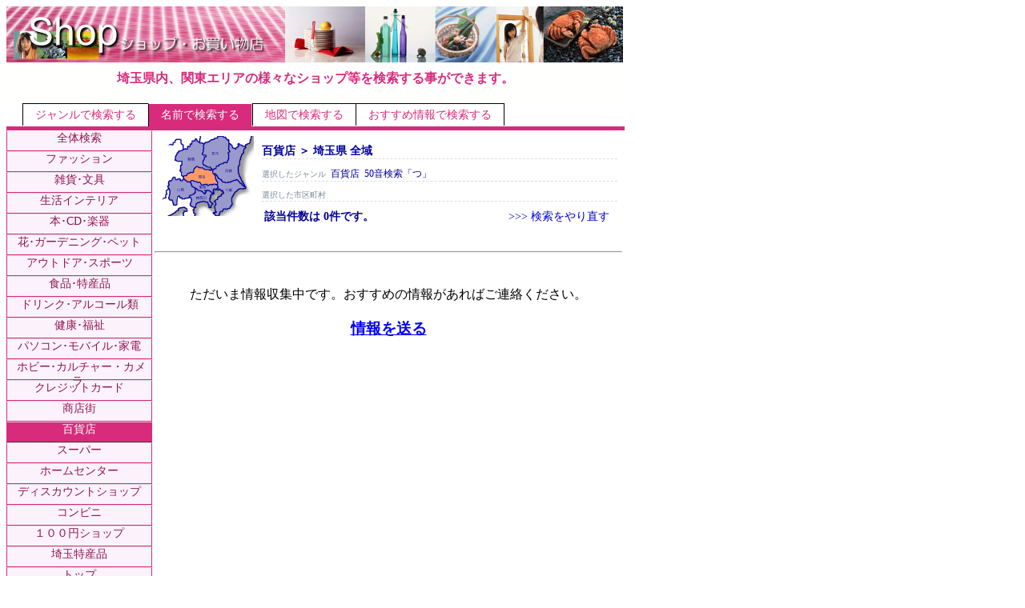

--- FILE ---
content_type: text/html
request_url: http://www.ecity.ne.jp/shop/list.asp?P_MOD=name&P_GENM=14&P_WO=18
body_size: 6369
content:

<!DOCTYPE HTML PUBLIC "-//W3C//DTD HTML 4.01 Transitional//EN">

<html>
<head>
	<meta http-equiv="Content-Type" content="text/html;charset=Shift_JIS">
	<meta http-equiv="Content-Style-Type" content="text/css">
	<meta http-equiv="Content-Script-Type" content="text/javascript">
	<title>埼玉県のショップの検索結果－イーシティさいたま</title>
	<meta name="keywords" content="埼玉県,ショップ,お買い物店,ファッション,雑貨･文具,生活インテリア,本･CD･楽器,花･ガーデニング･ペット,アウトドア･スポーツ,食品･特産品,ドリンク･アルコール類,健康･福祉,パソコン･モバイル･家電,ホビー･カルチャー,クレジットカード,商店街,百貨店,スーパー,ホームセンター,ディスカウントショップ,コンビニ,検索">
	<meta name="description" content="埼玉県のショップの市町村別・ジャンル別検索、詳細情報、おすすめ情報、口コミ情報を提供します。">
	<link rel="StyleSheet" type="text/css" href="base.css">
	<script src="swf.js" type="text/javascript"></script>
</head>
<body>
<table width="770" border="0" cellspacing="0" cellpadding="0">
<tr>
	<td colspan="3"><a href="../"><img src="img/genre_shop.jpg" border="0" alt="E*CITY SAITAMA"></a></td>
</tr>
<tr>
	<td colspan="3"><p class="title">埼玉県内、関東エリアの様々なショップ等を検索する事ができます。</p></td>
</tr>
<tr>
	<td colspan="3"><div id='head_menu'><ul>
	
	<li><a href='index.asp?P_PREF=saitama&P_GENM=14&P_AADRS=0'>ジャンルで検索する</a></li>
	
	<li id='current'><a href='name.asp?P_PREF=saitama&P_GENM=14'>名前で検索する</a></li>
	
	<li><a href="http://www.ecity.ne.jp/search/map/index.asp?g1=3" target="_blank">地図で検索する</a></li>
	
	<li id='doorend'><a href='list.asp?P_PREF=saitama&P_MOD=osusume'>おすすめ情報で検索する</a></li>
	
	</ul></div>
	</td>
</tr>
<tr>
	<td colspan="3" class="listbar" height="5px"></td>
</tr>
<tr>
	<td id="list" valign="top" rowspan="2">
		<ul>
		
		<li id="top"><a href="index.asp?P_PREF=saitama&P_GENM=0&P_AADRS=0">全体検索</a></li>
		
				<li><a href="index.asp?P_PREF=saitama&P_GENM=1&P_AADRS=0">ファッション</a></li>
			
				<li><a href="index.asp?P_PREF=saitama&P_GENM=2&P_AADRS=0">雑貨･文具</a></li>
			
				<li><a href="index.asp?P_PREF=saitama&P_GENM=3&P_AADRS=0">生活インテリア</a></li>
			
				<li><a href="index.asp?P_PREF=saitama&P_GENM=4&P_AADRS=0">本･CD･楽器</a></li>
			
				<li><a href="index.asp?P_PREF=saitama&P_GENM=5&P_AADRS=0">花･ガーデニング･ペット</a></li>
			
				<li><a href="index.asp?P_PREF=saitama&P_GENM=6&P_AADRS=0">アウトドア･スポーツ</a></li>
			
				<li><a href="index.asp?P_PREF=saitama&P_GENM=7&P_AADRS=0">食品･特産品</a></li>
			
				<li><a href="index.asp?P_PREF=saitama&P_GENM=8&P_AADRS=0">ドリンク･アルコール類</a></li>
			
				<li><a href="index.asp?P_PREF=saitama&P_GENM=9&P_AADRS=0">健康･福祉</a></li>
			
				<li><a href="index.asp?P_PREF=saitama&P_GENM=10&P_AADRS=0">パソコン･モバイル･家電</a></li>
			
				<li><a href="index.asp?P_PREF=saitama&P_GENM=11&P_AADRS=0">ホビー･カルチャー・カメラ</a></li>
			
				<li><a href="index.asp?P_PREF=saitama&P_GENM=12&P_AADRS=0">クレジットカード</a></li>
			
				<li><a href="index.asp?P_PREF=saitama&P_GENM=13&P_AADRS=0">商店街</a></li>
			
				<li id="current"><a href="index.asp?P_PREF=saitama&P_GENM=14&P_AADRS=0">百貨店</a></li>
			
				<li><a href="index.asp?P_PREF=saitama&P_GENM=15&P_AADRS=0">スーパー</a></li>
			
				<li><a href="index.asp?P_PREF=saitama&P_GENM=16&P_AADRS=0">ホームセンター</a></li>
			
				<li><a href="index.asp?P_PREF=saitama&P_GENM=17&P_AADRS=0">ディスカウントショップ</a></li>
			
				<li><a href="index.asp?P_PREF=saitama&P_GENM=18&P_AADRS=0">コンビニ</a></li>
			
				<li><a href="index.asp?P_PREF=saitama&P_GENM=19&P_AADRS=0">１００円ショップ</a></li>
			
				<li><a href="index.asp?P_PREF=saitama&P_GENM=20&P_AADRS=0">埼玉特産品</a></li>
			
		<li><a href="index.asp">トップ</a></li>
		<li class="listsep"></li>
		</ul>
		
		<div class="banner"><a href='../toiawase/keisai-toiawase.asp' target='_blank'><img src='img/shop1.jpg' border='0' alt='広告スペース'></a></div>
		
		<div class="banner"><a href='../toiawase/keisai-toiawase.asp' target='_blank'><img src='img/shop2.jpg' border='0' alt='広告スペース'></a></div>
		
		<div class="banner"><a href='../toiawase/keisai-toiawase.asp' target='_blank'><img src='img/shop4.jpg' border='0' alt='広告スペース'></a></div>
		
		<div class="banner"><a href='../toiawase/keisai-toiawase.asp' target='_blank'><img src='img/shop5.jpg' border='0' alt='広告スペース'></a></div>
		
		<div class="banner"><a href='../toiawase/keisai-toiawase.asp' target='_blank'><img src='img/shop6.jpg' border='0' alt='広告スペース'></a></div>
		
		<div class="banner"><a href='../toiawase/keisai-toiawase.asp' target='_blank'><img src='img/shop3.jpg' border='0' alt='広告スペース'></a></div>
		
	</td>
	<td valign="top" colspan="2">
	<table class="listarea">
		<tr>
			<td id="setumei">
				<!-- 検索条件を表示  -->
				<img src="map/saitama.gif" width="120" alt="" align="left">
				<div class="rec1"><b>百貨店&nbsp;＞&nbsp;埼玉県&nbsp;全域</b></div>
				<div class="rec2"><span class="reclead">選択したジャンル</span>&nbsp;&nbsp;百貨店&nbsp;&nbsp;50音検索「つ」</div>
				<div class="rec2"><span class="reclead">選択した市区町村</span></div>
				<div class="recleft">該当件数は&nbsp;0件です。</div>
				<div class="recright"><a href="name.asp?P_PREF=&P_GENM=14&P_AADRS=0&P_WO=18&P_WORD=">>>>&nbsp検索をやり直す</a></div>
			</td>
		</tr>
		<tr>
			<td colspan="2" valign="top">
			
					<br>
					<hr>
					<br>
					<P align=center>ただいま情報収集中です。おすすめの情報があればご連絡ください。</P>
				<H3 align=center><A href="../toiawase/0/" target="_blank">情報を送る</A></H3>
					<br>
					<br>
					<br>
			
			</td>
		</tr>
		</table>
	</td>
</tr>
<tr>
	<td colspan="3" height="10px"><p  class="title"></p>
	</td>
</tr>
<tr>
	<td colspan="3"><p id="under_bn"><span class="linka"><a href="../index.asp">□　イーシティさいたまへ戻る</a></span></p></td>
</tr>
<tr>
	<td colspan="3" id="foot">　</td>
</tr>
<tr>
	<td colspan="3" id="footer">All Rights Reserve. Presented by ECITY SAITAMA Corp., 2005-2025</td>
</tr>
</table>
<script src="http://www.google-analytics.com/urchin.js" type="text/javascript">
</script>
<script type="text/javascript">
_uacct = "UA-325175-1";
urchinTracker();
</script>

</body>
</html>

--- FILE ---
content_type: text/css
request_url: http://www.ecity.ne.jp/shop/base.css
body_size: 11847
content:
/*
	ジャンル別検索に用いるスタイルシート	base.css

	--Genre-+index.asp
	        +name.asp
	        +list.asp
	        +base.css

【ショップ】
上部メニュータブ色:#D82B7B
タイトル文字色		:#D82B7B
背景色						:#FFFBEF
サイドメニュー文字:#FFD895	F35B11
	選択背景				:#B9395D
結果一覧タイトル	:#AD4E35	B1A166
偶数							:#FFF0D7	FFFADF
ページ背景				:#FFEDE3	fffffe
*/
/*+++++++++++++++++ジャンル検索++++++++++++++++++++++++*/
/*ジャンル検索仕切線*/
#space		{ 
		border-left				: solid 3px #D82B7B;
}
#right	{
 		background-color	:#FCF2FC;
 		text-align				:center;
 		vertical-align		:top;
 		width							:290;
}
#center	{
		background-color	:#fffffe;
 		text-align				:center;
 		vertical-align		:top;
 		width							:300;
}
.sentaku2	{ 
		font-weight				: bold;
		color							: #ff6347;
		margin						: 0;
		font-size					: 13px;
}
.janru		{ 
		/*background-color: #ccffff;
		background-color	: #EDD9DF;*/
		color							: #000080;
		padding						: 0 0px;
		margin						: 0;
	 	width							: 260px;
}
.janru table	{ 
		font-size					: 13px;
		/*background-color: #ccffff;*/
		color							: #000080;
		margin						: 0;
}
.title	{ 
		font-size					: 16px;
		text-align				: center;
		color							: #D82B7B;
		font-weight				: bold;
		background-color	: #fffffe;
		padding						: 10px;
}
.banner	{ 
		text-align				: center;
		padding						: 0px 1px 0px 1px;
}
.banner	img{ 
		width						: 180px;
}
/*ジャンル下バナー表示*/
.genrebanner	{ 
		text-align				: left;
		padding						: 1px 1px 1px 1px;
}
.genrebanner	img{ 
		/*width						: 240px;*/
		border					: 0;
}
.genrebanner a	{ 
		text-decoration		:none;
}
.genrebanner a:link	{ 
		color							: #0000cd;
}
.genrebanner div	{ 
		padding						: 5px 1px 1px 5px;
}
.genrebanner a:visited{ 
		color							: #0000cd;
}
.genrebanner a:hover	{ 
		color							: #ff8c00;
		text-decoration		: underline;
}
.genrebanner a:active	{ 
		color							: #ff8c00;
}

/*+++++++++++++++++左ナビゲーションバー+++++++++++++++++++++*/
.listbar		{ 
		/*background-color: #ccffff;*/
		background-color	: #D82B7B;
		color							: #ffffff;
		padding						: 0 0px;
		margin						: 0;
 		height						: 5px;
}
#list		{ 
	 	width							: 180px;
		font-size					: 14px;
		/*background-color	: #FFD2D4;
		background-color	: #F0EEEE;*/
		background-color	: #FCF2FC;
		color							: #8E1450;
		margin						: 0;
		padding						: 0;
}
#list ul	{
		list-style				: none;
		margin						: 0;
		padding						: 0;
		}
#list li	{ 
		/*white-space				: nowrap;*/
		width							: 180px;
		text-align				: center;
		padding						: 0;
		list-style-position: outside;
		height						: 18pt;
		border-top				: #DCDADA 1px solid;
		border-bottom			: #D82B7B 1px solid;
		/**/
		border-left				: #D82B7B 1px solid;
		border-right			: #D82B7B 1px solid;
}
#list #top { 
		/**/
		border-top				: #ffffff 1px solid;
		border-bottom			: #D82B7B 1px solid;
}
#list li a	{ 
		text-decoration		: none;
		width							: 180px;
		height						: 18pt;
		padding						: 5px;
		margin						: 0;
}
#list li a:link	{ 
		color							: #8E1450;
}
#list li a:visited	{ 
/**/
		color							: #8E1450;
}
#list li a:hover	{ 
		color							: #ffffff;
		background-color	: #D82B7B;
}
#list li a:active	{ 
		color							: #ffffff;
		background-color	: #D82B7B;
}
#list #current	{ 
		/**/
		border-top				: #DCDADA 1px solid;
		border-bottom			: #6C2438 1px solid;
		color							: #ffffff;
		background-color	: #D82B7B;
}
#list #current a	{ 
		color							: #ffffff;
}
#list #currenttop	{ 
		/**/
		border-top				: #ffffff 1px solid;
		border-bottom			: #6C2438 1px solid;
		color							: #ffffff;
		background-color	: #D82B7B;
}
#list #currenttop a	{ 
		color							: #ffffff;
}
#list li.listsep {
		height						: 3px;
		border-left				: 0px solid;
		border-right			: 0px solid;
}
/*タブメニュー*/
#head_menu {
		width							:100%;
		background-color	: #fffffe;
    /*background			:#ffffff url("img/bg_p3.gif") repeat-x bottom;*/
}
#head_menu ul {
    margin						:0;
    padding						:10px 20px 0; /*上 左*/
    list-style				:none;
		font-size					:14px;
}
#head_menu li {
    float							:	left;
    margin						:	0 0 0 0;
    padding						:	0 0 0 0px;
    border-left				: 1px solid;
    border-top				: 1px solid;
		background-color	: #ffffff;
		/*border-color			: #D82B7B;*/
}
#head_menu #doorend {
    border-right			: 1px solid;
}
#head_menu a {
		color							: #D82B7B;
		text-decoration		:none;
    display						:	block;
    padding						:	5px 15px 4px 15px;
}
#head_menu #current {
    background-color	:	#D82B7B;
    border-top				: #ffffff 1px solid;
    border-right			: 1px solid;
		border-right-color:#c0c0c0;
}
#head_menu #currentdoorend {
    background-color	:	#D82B7B;
    border-top				: #ffffff 1px solid;
    border-right			: 1px solid;
}
#head_menu a:hover {
    background-color	:	#D82B7B;
		color							: #ffffff;
}
#head_menu #current a {
		color							: #ffffff;
    padding-bottom		:	5px;
}
#head_menu #currentdoorend a {
    padding-bottom		:	5px;
		color							: #ffffff;
}

/*マップタブ 埼玉県、関東地図切り替え*/
#map_menu {
		width							:100%;
    background			:#ffffff url("img/bg_p3.gif") repeat-x bottom;
}
#map_menu ul {
    margin						:0;
    padding						:5px 20px 0; /*上 左*/
    list-style				:none;
		font-size					:12px;
		font-weight				:bold;
}
#map_menu li {
    float							:	left;
    margin						:	0;
    padding						:	0 0 0 0px;
    border-left				: 1px solid;
    border-top				: 1px solid;
		background-color	: #ccccff;
		border-color			: #9999ff;
}
#map_menu #doorend {
    border-right			: 1px solid;
}
#map_menu a {
		color							: #000099;
		text-decoration		:none;
    display						:	block;
    padding						:	4px 15px 3px 15px;
}
#map_menu #current {
    background-color	:	#ffffff;
		color							: #000099;
    border-left				: 2px solid;
    border-top				: 2px solid;
    border-right			: 1px solid;
		border-right-color:#c0c0c0;
}
#map_menu #currentdoorend {
    background-color	:	#ffffff;
		color							: #000099;
    border-left				: 2px solid;
    border-top				: 2px solid;
    border-right			: 2px solid;
}
#map_menu a:hover {
    color							:	#ffa500;
}
#map_menu #current a {
		color							: #000099;
    padding-bottom		:	5px;
}
#map_menu #current a:hover {
		color							: #ffa500;
}
#map_menu #currentdoorend a {
    padding-bottom		:	5px;
		color							: #000099;
}
#map_menu #currentdoorend a:hover {
		color							: #ffa500;
}

/*+++++++++++++++++フッター++++++++++++++++++++++++*/
#foot		{ 
		background-color	: #D82B7B;
}
#footer		{ 
		font-size					: 12px;
		text-align				: center;
		font-family				:"Times New Roman" selif;
}

/*+++++++++++++++++下部バナー欄+++++++++++++++++++++*/
#under_bn	{ 
		text-align				: right;
	  color							: #634B01;
	  background-color	: #fffffe;
	  padding						: 5px;
	　border-top				: double #D82B7B 4px;
	  font-size					: 12px;
}

/*+++++++++++++++++name.asp+++++++++++++++++++++*/
/*50音検索*/
.area	{
		background-color	: #fffffe;
 		width							: 320;
		text-align				: center;
		vertical-align		: top;
}
#aiueo		{ 
		background-color	: #000099;
		margin						: 10px;
}
#aiueo td	{ 
		background-color	: #ffffff;
		text-align				: center;
		font-weight				:	bold;
		vertical-align		: middle;
}
#aiueo td a {
		text-decoration		:none;
    display						:	block;
}
#aiueo td a:hover {
		color							: #000099;
    background-color	:	#ffa500;
}
#aiueo td a:active {
		color							: #000099;
    background-color	:	#ffa500;
}
.midasi		{ 
		font-size					: 14px;
		color							: #000099;
		margin						: 10px 0 0;
}

/*名前検索部分*/
#kensaku	{ 
		font-size					: 12px;
		padding						: 8px;
		background-color	: #fffffe;
		color							: #ffffff;
		text-align				: right;
		vertical-align		: middle;
}
#kensaku a		{ 
		text-decoration		:none;
}
#kensaku a:link	{ 
		color							: #ffffff;
}
#kensaku a:visited	{ 
		color							: #e0ffff;
}
#kensaku a:hover	{ 
		color							: #ffa500;
}
#kensaku a:active	{ 
		color							: #ffa500;
}

/*+++++++++++++++++list.asp+++++++++++++++++++++*/
/*結果表示テーブル*/
.listarea	{
		width							: 590px;
		vertical-align		: top;
}
#kekka2		{ 
		font-size					: 14px;
		color							: #404040;
		background				: #C6CED7;
		margin						: 5px;
		border-color			:#C6CED7;
}
#kekka2 th	{ 
		background				: #F1CDD8;
		color							: #B9395D;
		padding						: 5px;
		font-size					: 13px;
}
#kekka2 a	{ 
		text-decoration		:none;
}
#kekka2 a:link	{ 
		color							: #0000cd;
}
#kekka2 a:visited{ 
		color							: #4169e1;
}
#kekka2 a:hover	{ 
		color							: #ff8c00;
		text-decoration		: underline;
}
#kekka2 a:active	{ 
		color							: #ff8c00;
}
.kisuu		{ 
		background				: #ffffff;
		height						:	30px;
}
.kisuu td	{ 
		padding						: 3px;
}
.guusuu		{ 
		background				: #FFFDEF;
		height						:	30px;
}
.guusuu td	{ 
		padding						: 3px;
}
.fin		{ 
		background				: #F1CDD8;
		font-size					: 5px;
		color							: #6495ed;
}

/*検索結果テキスト部分*/
#setumei	{ 
		color							: #000099;
		background-color	: #ffffff;
		padding						: 5px;
		font-size					: 14px;
		vertical-align		: top;
}
#setumei div	{ 
		margin-top 				: 10px;
}
.rec1		{ 
		font-size					: 14px;
		border-bottom 		: #dcdcdc 1px dashed;
		padding-bottom		: 0px;
		margin-left				: 130px;
}
.rec2		{ 
		font-size					: 12px;
		border-bottom 		: #dcdcdc 1px dashed;
		padding-bottom		: 0px;
		margin-left				: 130px;
}
.reclead	{ 
		font-size					: 10px;
		color							: #778899;
}
.recleft		{ 
		padding-bottom		: 0px;
		margin-left				: 10px;
		width							: 200px;
		align							: left;
		float							: left;
		padding						: 0px;
		font-weight				: bold;
}
.recright		{ 
		padding-bottom		: 0px;
		margin-right			: 10px;
		width							: 200px;
		align							: right;
		float							: right;
		text-align				: right;
		padding						: 0px;
}
#setumei a	{ 
		text-decoration		:none;
}
#setumei a:link	{ 
		color							: #0000cd;
}
#setumei a:visited{ 
		color							: #4169e1;
}
#setumei a:hover	{ 
		color							: #ff8c00;
		text-decoration		: underline;
}
#setumei a:active	{ 
		color							: #ff8c00;
}
.sentaku3	{ 
		font-weight				: bold;
		color							: #000099;
    background-color	:	#ffffff;
		margin						: 0;
		font-size					: 16px;
}
.sentaku3	a:visited{ 
		color							: #000099;
}
.sentaku3	a:hover{ 
		color							: #ffa500;
    background-color	:	#000099;
}
.sentaku3	a:link	{ 
		color							: #000099;
}
.sentaku3	a:active	{ 
		color							: #ffa500;
		background-color	: #000099;
}
.linka a	{ 
		text-decoration	:none;
}
.linka a:link	{ 
		color						: #0000cd;
}
.linka a:visited{ 
		color						: #4169e1;
}
.linka a:hover	{ 
		color						: #D82B7B;
		text-decoration	: underline;
}
.linka a:active	{ 
		color						: #ff8c00;
}
.page 	{ 
		color						: #778899;
		background-color: #FFFADF;
		text-decoration	:none;
		font-size				:13px;
		font-weight			:bold;
}
.page a	{ 
		text-decoration	:underline;
		font-weight:bold;
}
.page a:link	{ 
		color						: #0000cd;
}
.page a:visited{ 
		color						: #4169e1;
}
.page a:hover	{ 
		font-size:13px;
		color						: #ff8c00;
		text-decoration	: underline;
}
.page a:active	{ 
		color						: #ff8c00;
}
.pagemark	{ 
		color						:#ffffff;
		font-size				:15px;
		background-color:#778899;
		padding					:2px;
}

#town	{ 
	font-size					:12px;
	line-height				:7px;
}
#town	td{ 
	font-size					:13px;
}


--- FILE ---
content_type: application/x-javascript
request_url: http://www.ecity.ne.jp/shop/swf.js
body_size: 649
content:
function swfOutput(lno, swf)
{
	var str = "<object classid='clsid:D27CDB6E-AE6D-11cf-96B8-444553540000' codebase='http://download.macromedia.com/pub/shockwave/cabs/flash/swflash.cab#version=6,0,29,0' width='180' height='150'><param name='movie' value='../images/ban/" + swf + "'><param name='quality' value='high'><param name='FlashVars' value='url=../linkcnt.asp?LNO=" + lno + "'><embed src='../images/ban/" + swf + "' quality='high' pluginspage='http://www.macromedia.com/go/getflashplayer' type='application/x-shockwave-flash' width='180' height='150' FlashVars='url=../linkcnt.asp?LNO=" + lno + "'></embed></object>";
	document.write(str);
}